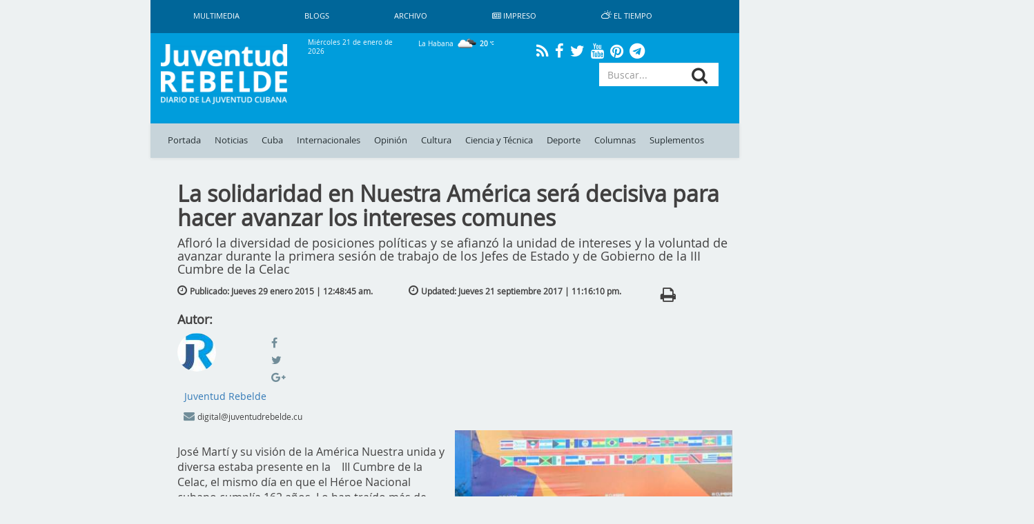

--- FILE ---
content_type: text/html; charset=UTF-8
request_url: https://www.juventudrebelde.cu/internacionales/2015-01-29/la-solidaridad-en-nuestra-america-sera-decisiva-para-hacer-avanzar-los-intereses-comunes
body_size: 14207
content:
<!doctype html> <html amp lang="es"> <head>     <meta charset="utf-8">
    <meta name="viewport" content="width=device-width,minimum-scale=1,initial-scale=1">
    <meta property="fb:pages" content="41524311338"/>
    <meta http-equiv="X-UA-Compatible" content="IE=edge">
    <link rel="shortcut icon" href="https://www.juventudrebelde.cu/favicon/favicon.ico" type="image/x-icon">
    <link rel="icon" href="https://www.juventudrebelde.cu/favicon/favicon.ico" type="image/x-icon">
    <link rel="apple-touch-icon" sizes="57x57" href="https://www.juventudrebelde.cu/favicon/apple-icon-57x57.png">
    <link rel="apple-touch-icon" sizes="60x60" href="https://www.juventudrebelde.cu/favicon/apple-icon-60x60.png">
    <link rel="apple-touch-icon" sizes="72x72" href="https://www.juventudrebelde.cu/favicon/apple-icon-72x72.png">
    <link rel="apple-touch-icon" sizes="76x76" href="https://www.juventudrebelde.cu/favicon/apple-icon-76x76.png">
    <link rel="apple-touch-icon" sizes="114x114" href="https://www.juventudrebelde.cu/favicon/apple-icon-114x114.png">
    <link rel="apple-touch-icon" sizes="120x120" href="https://www.juventudrebelde.cu/favicon/apple-icon-120x120.png">
    <link rel="apple-touch-icon" sizes="144x144" href="https://www.juventudrebelde.cu/favicon/apple-icon-144x144.png">
    <link rel="apple-touch-icon" sizes="152x152" href="https://www.juventudrebelde.cu/favicon/apple-icon-152x152.png">
    <link rel="apple-touch-icon" sizes="180x180" href="https://www.juventudrebelde.cu/favicon/apple-icon-180x180.png">
    <link rel="icon" type="image/png" sizes="192x192" href="https://www.juventudrebelde.cu/favicon/android-icon-192x192.png">
    <link rel="icon" type="image/png" sizes="32x32" href="https://www.juventudrebelde.cu/favicon/favicon-32x32.png">
    <link rel="icon" type="image/png" sizes="96x96" href="https://www.juventudrebelde.cu/favicon/favicon-96x96.png">
    <link rel="icon" type="image/png" sizes="16x16" href="https://www.juventudrebelde.cu/favicon/favicon-16x16.png">
    <link rel="manifest" href="https://www.juventudrebelde.cu/favicon/manifest.json">
    <meta name="msapplication-TileColor" content="#ffffff">
    <meta name="msapplication-TileImage" content="favicon/ms-icon-144x144.png">
    <meta name="theme-color" content="#ffffff">
    
    
    <title>La solidaridad en Nuestra América será decisiva para hacer avanzar los intereses comunes - Juventud Rebelde - Diario de la juventud cubana</title>
<meta name="description" content="Afloró la diversidad de posiciones políticas y se afianzó la unidad de  intereses y la voluntad de avanzar durante la primera sesión de trabajo  de los Jefes de Estado y de Gobierno de la III Cumbre de la Celac">
<meta name="keywords" content="Raúl Castro, Cuba, José Martí, América Nuestra, Cumbre De La Celac">
<link rel="canonical" href="https://www.juventudrebelde.cu/internacionales/2015-01-29/la-solidaridad-en-nuestra-america-sera-decisiva-para-hacer-avanzar-los-intereses-comunes"/>
    <meta name="news_keywords" content="Noticias de Cuba, portada, actualidad, acontecer, artículos, información, última hora, Revolución Cubana, juventud">
    <meta property="og:description" content="Afloró la diversidad de posiciones políticas y se afianzó la unidad de  intereses y la voluntad de avanzar durante la primera sesión de trabajo  de los Jefes de Estado y de Gobierno de la III Cumbre de la Celac" />
<meta property="og:title" content="La solidaridad en Nuestra América será decisiva para hacer avanzar los intereses comunes" />
<meta property="og:url" content="https://www.juventudrebelde.cu/internacionales/2015-01-29/la-solidaridad-en-nuestra-america-sera-decisiva-para-hacer-avanzar-los-intereses-comunes" />
<meta property="og:type" content="website" />
<meta property="og:locale" content="es" />
<meta property="og:image" content="https://www.juventudrebelde.cu/thumbs/600x600/aspectRatio/images/medias/2015/01/44078-fotografia-g.jpg" />


    <meta property="og:image" content="https://www.juventudrebelde.cu/thumbs/600x315/crc/assets/frontend/img/jr_imprimir.png">

    <!-- seowebmas.redcuba.cu -->
    <meta property="rc:admins" content="768da68bc20da6489f7d6739e9543f2f999b3588d62f2ed10d3d4518b320e4ae" />

    <meta name="twitter:card" content="summary_large_image" />
<meta name="twitter:site" content="@JuventudRebelde" />
<meta name="twitter:title" content="La solidaridad en Nuestra América será decisiva para hacer avanzar los intereses comunes" />
<meta name="twitter:description" content="Afloró la diversidad de posiciones políticas y se afianzó la unidad de  intereses y la voluntad de avanzar durante la primera sesión de trabajo  de los Jefes de Estado y de Gobierno de la III Cumbre de la Celac" />
<meta name="twitter:image" content="https://www.juventudrebelde.cu/thumbs/600x600/aspectRatio/images/medias/2015/01/44078-fotografia-g.jpg" />
<meta name="twitter:url" content="https://www.juventudrebelde.cu" />

   

	<!-- Matomo -->
	<script type="text/javascript">
		var _paq = window._paq = window._paq || [];
		/* tracker methods like "setCustomDimension" should be called before
		"trackPageView" */
		_paq.push(['trackPageView']);
		_paq.push(['enableLinkTracking']);
		(function() {
			var u="//analitica.cip.cu/";
			_paq.push(['setTrackerUrl', u+'matomo.php']);
			_paq.push(['setSiteId', '9']);
			var d=document, g=d.createElement('script'), s=d.getElementsByTagName('script')[0];
			g.type='text/javascript'; g.async=true; g.src=u+'matomo.js';
			s.parentNode.insertBefore(g,s);
		})();
	</script>
	<!-- End Matomo Code -->

	<!-- Matomo Image Tracker-->
	<noscript>
		<img src="https://analitica.cip.cu/matomo.php?idsite=9&amp;rec=1" style="border:0" alt="" />
	</noscript>
    <!-- End Matomo -->

    <!-- Global site tag (gtag.js) - Google Analytics -->
    <script async src="https://www.googletagmanager.com/gtag/js?id=UA-291893-2"></script>
    <script>
        window.dataLayer = window.dataLayer || [];
        function gtag(){dataLayer.push(arguments);}
        gtag('js', new Date());

        gtag('config', 'UA-291893-2');
    </script>

    <!--Global Css-->
    <link media="all" type="text/css" rel="stylesheet" href="https://www.juventudrebelde.cu/assets/bootstrap/css/bootstrap.min.css">

    <link media="all" type="text/css" rel="stylesheet" href="https://www.juventudrebelde.cu/assets/bootstrap/css/bootstrap-theme.min.css">

    <link media="all" type="text/css" rel="stylesheet" href="https://www.juventudrebelde.cu/assets/font-awesome/css/font-awesome.min.css">

    <link media="all" type="text/css" rel="stylesheet" href="https://www.juventudrebelde.cu/assets/weather-icons/css/weather-icons.min.css">

    <link media="all" type="text/css" rel="stylesheet" href="https://www.juventudrebelde.cu/assets/weather-icons/css/weather-icons-wind.min.css">

    <link media="all" type="text/css" rel="stylesheet" href="https://www.juventudrebelde.cu/assets/columnas-jr/styles.min.css">

    <link media="all" type="text/css" rel="stylesheet" href="https://www.juventudrebelde.cu/assets/frontend/css/app.min.css">

    <link media="all" type="text/css" rel="stylesheet" href="https://www.juventudrebelde.cu/assets/frontend/css/flexslider.min.css">

    <link media="all" type="text/css" rel="stylesheet" href="https://www.juventudrebelde.cu/assets/frontend/css/pure-css-checkbox.min.css">

    <link media="all" type="text/css" rel="stylesheet" href="https://www.juventudrebelde.cu/assets/frontend/css/common-menu.min.css">

    <link media="all" type="text/css" rel="stylesheet" href="https://www.juventudrebelde.cu/assets/frontend/css/nav-clean.min.css">

    <link media="all" type="text/css" rel="stylesheet" href="https://www.juventudrebelde.cu/assets/frontend/css/news-common.min.css">

    <link media="all" type="text/css" rel="stylesheet" href="https://www.juventudrebelde.cu/assets/frontend/css/animate.min.css">

    <link media="all" type="text/css" rel="stylesheet" href="https://www.juventudrebelde.cu/assets/frontend/css/responsive.min.css">


        <style>
        @media (max-width: 426px) {
            #middle_scroll {
                width: 100% !important;
                margin-left: 0px !important;
                height: 60px;
            }

            .foot {
                margin-left: 0px !important;
            }

            #id_ventana {
                margin-left: 0px !important;
            }

            #Window {
                display: inline !important;
            }

            #Ventana {
                display: none !important;
            }

            .top_img_header {
                margin-top: 6px;
            }

            .box_mobil_search {
                margin-top: 18px !important;
            }

            .search-box-lupa {
                top: 0.7em !important;
            }

            .move_movil_block {
                margin-left: 0%;
            }
            .interest_links_big_box, .sub-footer {
                margin-left: -8%;
            }
        }

        @media (max-width: 768px) and (min-width: 427px) {
            #Window {
                display: inline !important;
            }

            #Ventana {
                display: none !important;
            }

            #middle_scroll {
                height: 55px;
                 width: 100%!important;
                 margin-left: 0%!important;
            }

            .top_img_header {
                width: 50% !important;
                margin-top: 0px !important;
            }

            .cartelera_movil {
                padding-left: 0em;
            }

            .box_mobil_search {
                margin-top: 17px !important;
            }

            .search-box-lupa {
                top: 0.6em !important;
            }

            /*.top_img_header {*/
                /*width: 55% !important;*/
                /*margin-top: 5px !important;*/
            /*}*/

            .sup_movil {
                padding-left: 0px !important;
            }
        }

        @media  screen and (max-width: 1024px) and (min-width: 769px) {
            .search-box-lupa {
                top: 0em !important;
            }

            .container-overwrite {
                margin-top: 18.9% !important;
            }

            #items_submenu li a {
                font-size: 0.72rem;                
            }

            .ultima-hora {
                font-size: 0.8em !important;
            }

            #items_submenu li a {
                padding: 10px 5px !important;
            }

            .box_mobil_search .search-box-lupa {
                top: 0.3em !important;
            }

            /* .move_movil_block {
                margin-left: 25%;
            } */
            .navigation-clean{
                margin-left: 17%!important;
            }
            .container-overwrite{
                margin-left: 17%!important;
            }
            /* .foot{
                margin-left: 21.5%!important;
            } */
            .title-ultima-hora{
                font-size: 1.3em;
            }
        }
    </style>
</head>
<body>

<h1 hidden>Juventud Rebelde - Diario de la Juventud Cubana</h1>

<div id="Ventana" class="container-fluid" style="display: inline;">
    <div class="row">
        <div class="col-lg-2 col-md-2 hidden-sm hidden-xs"></div>
        <div class="col-lg-8 col-md-8 col-sm-12 col-xs-12" style="padding-left: 0px;padding-right: 0px;">
            <div class="container">
                <nav class="navbar-fixed-top navbar-default navigation-clean hidden-xs hidden-sm">
                    <div class="container-fluid hidden-xs hidden-sm">
                        <div class="navbar-header">
                            <!-- <a class="navbar-brand" href="#">Website Name</a> -->
                        </div>
                        <div>
                            <ul class="nav navbar-nav navbar-left superior-menu hidden-xs hidden-sm">
                                <li>
                                    <a href="https://www.juventudrebelde.cu/galeria/galeria-general">
                                        Multimedia                                    </a>
                                </li>
                                <li>
                                    <a href="https://www.juventudrebelde.cu/blog">
                                        Blogs                                    </a>
                                </li>
                                
                                <li>
                                    <a href="https://www.juventudrebelde.cu/busqueda">
                                        Archivo                                    </a>
                                </li>
                                                                    <li>
                                        <a href="https://www.juventudrebelde.cu/edicion-impresa/2026-01-21" aria-expanded="false">
                                            <i class="fa fa-newspaper-o icon" aria-hidden="true"></i>
                                            Impreso                                        </a>
                                    </li>
                                                                <li>
                                    <a href="https://www.juventudrebelde.cu/el-tiempo" target="_blank" aria-expanded="false">
                                        <i class="wi wi-day-cloudy icon"></i>
                                        El Tiempo                                    </a>
                                </li>
                            </ul>

                        </div>
                    </div>
                </nav><!-- /.navbar -->
            </div>
        </div>
        <div class="col-lg-2 col-md-2 hidden-sm hidden-xs"></div>
    </div>
    <div class="row hidden-xs hidden-sm">
        <div class="col-lg-2 col-md-2"></div>
        <div class="col-lg-8 col-md-8">
            <div id="id_ventana" class="row middle-header navbar-fixed-top hidden-xs hidden-sm"
                 style="">
                <div class="col-lg-3 col-md-3">
                    <a href="https://www.juventudrebelde.cu">
                        <!-- <div id="juvreb" class="background-logo-menu img-responsive"></div>
                            <div id="jr" class="background-logo-menu-jr img-responsive hidden"></div>-->
                        <img src="https://www.juventudrebelde.cu/thumbs/200x/crc/assets/frontend/img/juventud_rebelde.png" class="img-responsive img-juvreb" alt="">
                        <img src="https://www.juventudrebelde.cu/thumbs/128x128/crc/assets/frontend/img/jr.png" class="img-responsive hidden" id="jr" alt="">
                    </a>
                </div>
                <div class="col-lg-9 col-md-9">
                    <div class="row back_color">
                        <div class="col-lg-3 col-md-3">
                            <p class="middle-header-text middle-header-weather">Miércoles 21 de enero de 2026</p>
                        </div>
                        <div class="col-lg-3 col-md-3">
                                                            <p class="middle-header-text middle-header-weather-two">
                                    La Habana                                    <span class="weather">
                                        <img class="text-style-bold"
                                             src="https://www.juventudrebelde.cu/weather/img/w/04n.png">
                                        20
                                        <i class="wi wi-celsius"></i>
                                    </span>
                                </p>
                                                    </div>
                        
                        <div class="col-lg-4 col-md-4" style="text-align: center;">
                            <div class="social-link">
                                <a class="social" href="https://www.juventudrebelde.cu/rss">
                                    <i class="fa fa-rss" aria-hidden="true"></i>
                                </a>
                            </div>
                            <div class="social-link">
                                <a class="social" href="https://es-la.facebook.com/periodicojuventudrebelde">
                                    <i class="fa fa-facebook" aria-hidden="true"></i>
                                </a>
                            </div>
                            <div class="social-link">
                                <a class="social" href="https://twitter.com/JuventudRebelde">
                                    <i class="fa fa-twitter" aria-hidden="true"></i>
                                </a>
                            </div>
                            <div class="social-link">
                                <a class="social" href="https://www.youtube.com/user/JRebeldeCuba">
                                    <i class="fa fa-youtube" aria-hidden="true"></i>
                                </a>
                            </div>
                            <div class="social-link">
                                <a class="social" href="https://www.pinterest.com/juventudrebelde/">
                                    <i class="fa fa-pinterest" aria-hidden="true"></i>
                                </a>
                            </div>
                            <div class="social-link">
                                <a class="social" href="https://t.me/jrebelde">
                                    <i class="fa fa-telegram" aria-hidden="true"></i>
                                </a>
                            </div>
                        </div>
                    </div>
                    <div class="row back_color">
                        <div class="col-md-12 col-lg-12">
                            <div class="col-md-8 col-lg-8 pull-left"
                                 style="padding-left: 0px;max-height: 95px;height: 90px;">
                                <!-- <i class="glyphicon glyphicon-star"></i> -->
                                                                                                    
                                                                    <div class="margin-last-minute"></div>
                                                            </div>
                            <div class="col-md-4 col-lg-4 pull-right">
                                <!-- <i class="glyphicon glyphicon-star"></i> -->
                                <div id="container">
                                    <form method="GET" action="https://www.juventudrebelde.cu/busqueda" accept-charset="UTF-8" role="form" class="" id="searchform">
                                    <div class="icon-addon addon-md search-box">
                                        <input type="text" placeholder="Buscar..." class="form-control btn-menu-mobile"
                                               name="keywords">
                                        <label for="keywords" class="search-box-lupa">
                                            <button type="submit" class="fa fa-search search-btn" rel="tooltip"
                                                    name="search"
                                                    title="search"></button>
                                        </label>
                                    </div>
                                    </form>
                                </div>
                            </div>
                        </div>
                    </div>
                </div>
            </div>
        </div>
        <div class="col-lg-2 col-md-2"></div>
    </div>
    <div class="row hidden-xs hidden-sm">
        <div class="col-lg-2 col-md-2"></div>
        <div class="col-lg-8 col-md-8">
            <nav class="navbar-fixed-top navbar-default container-overwrite" style=""> <div class="container-fluid" style="background-color: #c7d4da;"> <div class="navbar-header"> </div> <div> <ul id="items_submenu" class="nav navbar-nav navbar-left"> <li class="" id="home"> <a href="https://www.juventudrebelde.cu">Portada</a> </li> <li class=""> <a href="https://www.juventudrebelde.cu/noticias">Noticias</a> </li> <li class=" dropdown mega-dropdown"> <a href="https://www.juventudrebelde.cu/cuba" data-toggle="dropdown" class="dropdown-toggle disabled">Cuba</a> <div class="dropdown-menu mega-dropdown-menu col-lg-8 col-md-8 col-sm-8 col-xs-8 col-p0"> <div class="col-lg-2 col-md-2 col-sm-2 col-xs-2 col-p0"> <div class="faster-links"> <label class="faster-links-title">Enlaces rápidos</label>   <a href="https://www.juventudrebelde.cu/busqueda?keywords=Crisis diplomática Cuba-EE.UU    ">        Crisis diplomática Cuba-EE.UU     </a>  <a href="https://www.juventudrebelde.cu/busqueda?keywords=Che Guevara   ">      Che Guevara    </a>   </div> </div> <div class="col-lg-7 col-md-7 col-sm-7 col-xs-7 col-p0">  <div class="col-lg-6 col-md-6 col-sm-6 col-xs-6 news">  <img src="https://www.juventudrebelde.cu/thumbs/150x/crc/images/news/2026/01/q5iShp_21-01-2026_01.01.32.000000.jpg" class="img-responsive" alt="">  <label class="title-news"> <a href="https://www.juventudrebelde.cu/cuba/2026-01-21/aprueba-xi-jinping-nueva-ronda-de-ayuda-de-la-republica-popular-china-a-cuba" class="title-news-a">Aprueba Xi Jinping nueva ronda de ayuda de la República Popular China a Cuba</a> </label> </div>   <div class="col-lg-6 col-md-6 col-sm-6 col-xs-6 news">  <img src="https://www.juventudrebelde.cu/thumbs/150x/crc/images/news/2026/01/jA9yEr_21-01-2026_01.01.46.000000.jpg" class="img-responsive" alt="">  <label class="title-news"> <a href="https://www.juventudrebelde.cu/cuba/2026-01-21/recibio-diaz-canel-a-ministro-del-interior-de-la-federacion-de-rusia" class="title-news-a">Recibió Díaz-Canel a Ministro del Interior de la Federación de Rusia </a> </label> </div>  </div> <div class="col-lg-3 col-md-3 col-sm-3 col-xs-3 col-p0">  <label class="title-news"> <a href="https://www.juventudrebelde.cu/cuba/2026-01-21/recibio-raul-al-ministro-del-interior-de-la-federacion-de-rusia" class="title-news-a">Recibió Raúl al Ministro del Interior de la Federación de Rusia</a> </label> <div class="separator-news"></div>   <label class="title-news"> <a href="https://www.juventudrebelde.cu/cuba/2026-01-21/de-los-datos-a-la-accion" class="title-news-a">De los datos a la acción</a> </label> <div class="separator-news"></div>   <label class="title-news"> <a href="https://www.juventudrebelde.cu/cuba/2026-01-20/exigencia-precision-e-integralidad-para-solucionar-los-problemas-del-pueblo" class="title-news-a">Exigencia, precisión e integralidad para solucionar los problemas del pueblo</a> </label>  </div> </div> </li> <li class=" dropdown mega-dropdown"> <a href="https://www.juventudrebelde.cu/internacionales" data-toggle="dropdown" class="dropdown-toggle disabled">Internacionales</a> <div class="dropdown-menu mega-dropdown-menu col-lg-8 col-md-8 col-sm-8 col-xs-8 col-p0"> <div class="col-lg-2 col-md-2 col-sm-2 col-xs-2 col-p0"> <div class="faster-links"> <label class="faster-links-title">Enlaces rápidos</label>   <a href="https://www.juventudrebelde.cu/busqueda?keywords=Donald Trump      ">            Donald Trump       </a>  <a href="https://www.juventudrebelde.cu/busqueda?keywords=Argentina   ">      Argentina    </a>  <a href="https://www.juventudrebelde.cu/busqueda?keywords=Lula  ">    Lula   </a>   </div> </div> <div class="col-lg-7 col-md-7 col-sm-7 col-xs-7 col-p0">  <div class="col-lg-6 col-md-6 col-sm-6 col-xs-6 news">  <img src="https://www.juventudrebelde.cu/thumbs/150x/crc/images/news/2026/01/ML63za_21-01-2026_00.01.52.000000.jpg" class="img-responsive" alt="">  <label class="title-news"> <a href="https://www.juventudrebelde.cu/internacionales/2026-01-21/senador-democrata-pide-la-destitucion-de-trump-bajo-la-enmienda-25" class="title-news-a">Senador demócrata pide la destitución de Trump bajo la Enmienda 25</a> </label> </div>   <div class="col-lg-6 col-md-6 col-sm-6 col-xs-6 news">  <img src="https://www.juventudrebelde.cu/thumbs/150x/crc/images/news/2026/01/hqjnYS_20-01-2026_14.01.55.000000.jpg" class="img-responsive" alt="">  <label class="title-news"> <a href="https://www.juventudrebelde.cu/internacionales/2026-01-20/antes-de-viaje-a-davos-trump-desata-tormenta-por-groenlandia" class="title-news-a">Antes de viaje a Davos, Trump desata tormenta por Groenlandia</a> </label> </div>  </div> <div class="col-lg-3 col-md-3 col-sm-3 col-xs-3 col-p0">  <label class="title-news"> <a href="https://www.juventudrebelde.cu/internacionales/2026-01-20/venezuela-es-y-seguira-siendo-republica-bolivariana-afirma-gobierno" class="title-news-a"> Venezuela es y seguirá siendo República Bolivariana, afirma Gobierno</a> </label> <div class="separator-news"></div>   <label class="title-news"> <a href="https://www.juventudrebelde.cu/internacionales/2026-01-20/onu-denuncia-ataque-contra-agencia-para-refugiados-palestinos" class="title-news-a"> ONU denuncia ataque contra Agencia para Refugiados palestinos</a> </label> <div class="separator-news"></div>   <label class="title-news"> <a href="https://www.juventudrebelde.cu/internacionales/2026-01-20/trump-pone-a-la-venta-su-gobierno-en-gaza" class="title-news-a">Trump pone a la venta su Gobierno en Gaza</a> </label>  </div> </div> </li>  <li class=""> <a href="https://www.juventudrebelde.cu/opinion">Opinión</a> </li>  <li class=" dropdown mega-dropdown"> <a href="https://www.juventudrebelde.cu/cultura" data-toggle="dropdown" class="dropdown-toggle disabled">Cultura</a> <div class="dropdown-menu mega-dropdown-menu col-lg-8 col-md-8 col-sm-8 col-xs-8 col-p0"> <div class="col-lg-2 col-md-2 col-sm-2 col-xs-2 col-p0"> <div class="faster-links"> <label class="faster-links-title">Enlaces rápidos</label>   <a href="https://www.juventudrebelde.cu/busqueda?keywords=Cine  ">    Cine   </a>  <a href="https://www.juventudrebelde.cu/busqueda?keywords=Danza  ">    Danza   </a>  <a href="https://www.juventudrebelde.cu/busqueda?keywords=Televisión  ">    Televisión   </a>  <a href="https://www.juventudrebelde.cu/busqueda?keywords=Giras  ">    Giras   </a>   </div> </div> <div class="col-lg-7 col-md-7 col-sm-7 col-xs-7 col-p0">  <div class="col-lg-6 col-md-6 col-sm-6 col-xs-6 news">  <img src="https://www.juventudrebelde.cu/thumbs/150x/crc/images/news/2026/01/BAyQGH_21-01-2026_00.01.16.000000.jpg" class="img-responsive" alt="">  <label class="title-news"> <a href="https://www.juventudrebelde.cu/cultura/2026-01-21/festival-internacional-jazz-plaza-sentimiento-corazon-y-verdad" class="title-news-a">Festival Internacional Jazz Plaza: sentimiento, corazón y verdad</a> </label> </div>   <div class="col-lg-6 col-md-6 col-sm-6 col-xs-6 news">  <img src="https://www.juventudrebelde.cu/thumbs/150x/crc/images/news/2026/01/pMjamc_21-01-2026_00.01.26.000000.jpg" class="img-responsive" alt="">  <label class="title-news"> <a href="https://www.juventudrebelde.cu/cultura/2026-01-21/asumir-un-protagonico-desde-la-verdad" class="title-news-a">Asumir un protagónico desde la verdad</a> </label> </div>  </div> <div class="col-lg-3 col-md-3 col-sm-3 col-xs-3 col-p0">  <label class="title-news"> <a href="https://www.juventudrebelde.cu/cultura/2026-01-21/cien-horas-con-fidel" class="title-news-a"> Cien horas con Fidel</a> </label> <div class="separator-news"></div>   <label class="title-news"> <a href="https://www.juventudrebelde.cu/cultura/2026-01-20/tertulia-poetica-con-relevantes-figuras-de-las-letras-en-cuba" class="title-news-a">Tertulia poética con relevantes figuras de las letras en Cuba</a> </label> <div class="separator-news"></div>   <label class="title-news"> <a href="https://www.juventudrebelde.cu/cultura/2026-01-19/el-jazz-que-nos-llegara-de-otros-lares" class="title-news-a">El jazz que nos llegará de otros lares</a> </label>  </div> </div> </li> <li class=" dropdown mega-dropdown"> <a href="https://www.juventudrebelde.cu/ciencia-tecnica" data-toggle="dropdown" class="dropdown-toggle disabled">Ciencia y Técnica</a> <div class="dropdown-menu mega-dropdown-menu col-lg-8 col-md-8 col-sm-8 col-xs-8 col-p0"> <div class="col-lg-2 col-md-2 col-sm-2 col-xs-2 col-p0"> <div class="faster-links"> <label class="faster-links-title">Enlaces rápidos</label>   <a href="https://www.juventudrebelde.cu/busqueda?keywords=Redes Sociales  ">    Redes Sociales   </a>  <a href="https://www.juventudrebelde.cu/busqueda?keywords=Medicina  ">    Medicina   </a>  <a href="https://www.juventudrebelde.cu/busqueda?keywords=Genética  ">    Genética   </a>  <a href="https://www.juventudrebelde.cu/busqueda?keywords=Cirugía  ">    Cirugía   </a>   </div> </div> <div class="col-lg-7 col-md-7 col-sm-7 col-xs-7 col-p0">  <div class="col-lg-6 col-md-6 col-sm-6 col-xs-6 news">  <img src="https://www.juventudrebelde.cu/thumbs/150x/crc/images/news/2026/01/RLXoRb_18-01-2026_22.01.26.000000.jpg" class="img-responsive" alt="">  <label class="title-news"> <a href="https://www.juventudrebelde.cu/ciencia-tecnica/2026-01-18/una-feria-de-ciencias-en-la-universidad-la-habana" class="title-news-a">Una feria de ciencias en la Universidad La Habana</a> </label> </div>   <div class="col-lg-6 col-md-6 col-sm-6 col-xs-6 news">  <img src="https://www.juventudrebelde.cu/thumbs/150x/crc/images/news/2026/01/cv5ifq_18-01-2026_07.01.12.000000.jpg" class="img-responsive" alt="">  <label class="title-news"> <a href="https://www.juventudrebelde.cu/ciencia-tecnica/2026-01-18/como-sera-el-primer-tren-de-metro-sin-conductor-desarrollado-en-rusia" class="title-news-a">¿Cómo será el primer tren de metro sin conductor desarrollado en Rusia? (+Video)</a> </label> </div>  </div> <div class="col-lg-3 col-md-3 col-sm-3 col-xs-3 col-p0">  <label class="title-news"> <a href="https://www.juventudrebelde.cu/ciencia-tecnica/2026-01-13/ciencia-con-luz-larga" class="title-news-a">Ciencia con luz larga</a> </label> <div class="separator-news"></div>   <label class="title-news"> <a href="https://www.juventudrebelde.cu/ciencia-tecnica/2026-01-12/pueden-los-pensamientos-materializarse-demuestran-que-la-imaginacion-es-un-firme-aliado-del-cerebro" class="title-news-a">¿Pueden los pensamientos materializarse?</a> </label> <div class="separator-news"></div>   <label class="title-news"> <a href="https://www.juventudrebelde.cu/ciencia-tecnica/2026-01-10/diez-minutos-de-ejercicio-intenso-pueden-ayudar-a-combatir-el-cancer" class="title-news-a">Diez minutos de ejercicio intenso pueden ayudar a combatir el cáncer </a> </label>  </div> </div> </li> <li class=" dropdown mega-dropdown"> <a href="https://www.juventudrebelde.cu/deportes" data-toggle="dropdown" class="dropdown-toggle disabled">Deporte</a> <div class="dropdown-menu mega-dropdown-menu col-lg-8 col-md-8 col-sm-8 col-xs-8 col-p0"> <div class="col-lg-2 col-md-2 col-sm-2 col-xs-2 col-p0"> <div class="faster-links"> <label class="faster-links-title">Enlaces rápidos</label>   <a href="https://www.juventudrebelde.cu/busqueda?keywords=Béisbol  ">    Béisbol   </a>  <a href="https://www.juventudrebelde.cu/busqueda?keywords=Boxeo  ">    Boxeo   </a>  <a href="https://www.juventudrebelde.cu/busqueda?keywords=Futbol  ">    Futbol   </a>  <a href="https://www.juventudrebelde.cu/busqueda?keywords=Ajedrez  ">    Ajedrez   </a>  <a href="https://www.juventudrebelde.cu/busqueda?keywords=Atletismo  ">    Atletismo   </a>   </div> </div> <div class="col-lg-7 col-md-7 col-sm-7 col-xs-7 col-p0">  <div class="col-lg-6 col-md-6 col-sm-6 col-xs-6 news">  <img src="https://www.juventudrebelde.cu/thumbs/150x/crc/images/news/2026/01/iq1xEV_20-01-2026_23.01.34.000000.jpg" class="img-responsive" alt="">  <label class="title-news"> <a href="https://www.juventudrebelde.cu/deportes/2026-01-20/leones-y-cachorros-dan-la-primera-mordida" class="title-news-a">Leones y Cachorros dan la primera mordida</a> </label> </div>   <div class="col-lg-6 col-md-6 col-sm-6 col-xs-6 news">  <img src="https://www.juventudrebelde.cu/thumbs/150x/crc/images/news/2026/01/IO3IMp_20-01-2026_23.01.58.000000.jpg" class="img-responsive" alt="">  <label class="title-news"> <a href="https://www.juventudrebelde.cu/deportes/2026-01-20/cuba-movera-las-piezas-en-santo-domingo" class="title-news-a">Cuba moverá las piezas en Santo Domingo </a> </label> </div>  </div> <div class="col-lg-3 col-md-3 col-sm-3 col-xs-3 col-p0">  <label class="title-news"> <a href="https://www.juventudrebelde.cu/deportes/2026-01-20/convocan-en-cuba-a-la-carrera-por-el-65-aniversario-del-inder" class="title-news-a">Convocan en Cuba a la carrera por el 65 aniversario del Inder</a> </label> <div class="separator-news"></div>   <label class="title-news"> <a href="https://www.juventudrebelde.cu/deportes/2026-01-20/se-busca-un-campeon" class="title-news-a">Se busca un campeón</a> </label> <div class="separator-news"></div>   <label class="title-news"> <a href="https://www.juventudrebelde.cu/deportes/2026-01-19/la-artillera-esta-de-vuelta" class="title-news-a">La artillera está de vuelta</a> </label>  </div> </div> </li>  <li class=""> <a href="https://www.juventudrebelde.cu/columnas">Columnas</a> </li> <li class=""> <a href="https://www.juventudrebelde.cu/suplementos">Suplementos</a> </li>  </ul> </div> </div> </nav>        </div>
        <div class="col-lg-2 col-md-2"></div>
    </div>
</div>

<div id="Window" class="container-fluid" style="display: none;">
    <div class="row">
        <div class="col-lg-2 col-md-2 hidden-sm hidden-xs"></div>
        <div class="col-lg-8 col-md-8 col-sm-12 col-xs-12">
            <header>
                <div id="middle_scroll" class="row middle-header navbar-fixed-top" style="">
                    <div class="col-lg-3 col-md-3 col-sm-2 col-xs-2">
                        <a href="#menu" id="toggle"><span></span></a>
                        <div id="menu">
                            <ul class="menu_child"
                                style=" padding: 5px;color: #222d31;text-decoration: none;transition: all .2s;list-style: none;display: block;margin: 0;">
                                <li class="" id="home">
                                    <a href="https://www.juventudrebelde.cu">Portada</a>
                                </li>
                                <li class="" id="noticias">
                                    <a href="https://www.juventudrebelde.cu/noticias">Noticias</a>
                                </li>
                                <li class=" dropdown mega-dropdown">
                                    <a href="https://www.juventudrebelde.cu/cuba">Cuba</a>
                                </li>
                                <div class="clearfix"></div>
                                <li class=" dropdown mega-dropdown">
                                    <a href="https://www.juventudrebelde.cu/internacionales">Internacionales</a>
                                </li>
                                                                    <li class="">
                                        <a href="https://www.juventudrebelde.cu/opinion">Opinión</a>
                                    </li>
                                

                                <li class=" dropdown mega-dropdown">
                                    <a href="https://www.juventudrebelde.cu/cultura">Cultura</a>
                                </li>
                                <li class=" dropdown mega-dropdown">
                                    <a href="https://www.juventudrebelde.cu/ciencia-tecnica">Ciencia y Técnica</a>
                                </li>

                                <li class=" dropdown mega-dropdown">
                                    <a href="https://www.juventudrebelde.cu/deportes">Deporte</a>
                                </li>

                                                                    <li class="">
                                        <a href="https://www.juventudrebelde.cu/columnas">Columnas</a>
                                    </li>
                                    <li class="">
                                        <a href="https://www.juventudrebelde.cu/suplementos">Suplementos</a>
                                    </li>
                                    
                                                                                                    <li>
                                        <a href="https://www.juventudrebelde.cu/edicion-impresa" aria-expanded="false">
                                            <i class="fa fa-newspaper-o icon" aria-hidden="true"></i>
                                            Impreso                                        </a>
                                    </li>
                                                            </ul>
                            <div class="row">
                                <div class="social-link">
                                    <a class="social" href="https://www.juventudrebelde.cu/rss">
                                        <i class="fa fa-rss" aria-hidden="true" style="color: #222d31;"></i>
                                    </a>
                                </div>
                                <div class="social-link">
                                    <a class="social" href="https://es-la.facebook.com/periodicojuventudrebelde">
                                        <i class="fa fa-facebook" aria-hidden="true" style="color: #222d31;"></i>
                                    </a>
                                </div>
                                <div class="social-link">
                                    <a class="social" href="https://twitter.com/JuventudRebelde">
                                        <i class="fa fa-twitter" aria-hidden="true" style="color: #222d31;"></i>
                                    </a>
                                </div>
                                <div class="social-link">
                                    <a class="social" href="https://plus.google.com/+JuventudRebeldeCuba">
                                        <i class="fa fa-google-plus" aria-hidden="true" style="color: #222d31;"></i>
                                    </a>
                                </div>
                                <div class="social-link">
                                    <a class="social" href="https://www.youtube.com/user/JRebeldeCuba">
                                        <i class="fa fa-youtube" aria-hidden="true" style="color: #222d31;"></i>
                                    </a>
                                </div>
                                <div class="social-link">
                                    <a class="social" href="https://www.pinterest.com/juventudrebelde/">
                                        <i class="fa fa-pinterest" aria-hidden="true" style="color: #222d31;"></i>
                                    </a>
                                </div>
                                                                                                            <div class="social-link">
                                            <a hreflang="en"
                                               href="https://www.juventudrebelde.cu/en"
                                               class="social">
                                                                                                    <img src="https://www.juventudrebelde.cu/thumbs/20x/crc/assets/frontend/img/english.png" class="img-responsive middle-header-img-flag" alt="English">
                                                                                            </a>
                                        </div>
                                                                                                                                                                    </div>
                        </div>
                    </div>
                    <div class="col-lg-9 col-md-9 col-sm-9 col-xs-9">
                        <div class="row back_color">
                            <div class="col-lg-5 col-md-5 hidden-xs hidden-sm">
                                <a href="https://www.juventudrebelde.cu">
                                    <!-- <div id="juvreb" class="background-logo-menu img-responsive"></div>
                                        <div id="jr" class="background-logo-menu-jr img-responsive hidden"></div>-->
                                    <img src="https://www.juventudrebelde.cu/assets/frontend/img/en_linea.svg" class="img-responsive pull-left" style="margin-top: 10px;" alt="">
                                </a>
                            </div>
                            <div class="col-lg-3 col-md-3 col-sm-3 col-xs-3 visible-xs visible-sm">
                                <a href="https://www.juventudrebelde.cu">
                                    <img src="https://www.juventudrebelde.cu/assets/frontend/img/brand.png" class="img-responsive pull-left visible-xs visible-sm top_img_header" alt="">
                                </a>
                            </div>
                            <div class="col-lg-4 col-md-4 hidden-xs hidden-sm"
                                 style="text-align: center;margin-top: 5px;">
                                <div class="social-link">
                                    <a class="social" href="https://www.juventudrebelde.cu/rss">
                                        <i class="fa fa-rss" aria-hidden="true"></i>
                                    </a>
                                </div>
                                <div class="social-link">
                                    <a class="social" href="https://es-la.facebook.com/periodicojuventudrebelde">
                                        <i class="fa fa-facebook" aria-hidden="true"></i>
                                    </a>
                                </div>
                                <div class="social-link">
                                    <a class="social" href="https://twitter.com/JuventudRebelde">
                                        <i class="fa fa-twitter" aria-hidden="true"></i>
                                    </a>
                                </div>
                                <div class="social-link">
                                    <a class="social" href="https://plus.google.com/+JuventudRebeldeCuba">
                                        <i class="fa fa-google-plus" aria-hidden="true"></i>
                                    </a>
                                </div>
                                <div class="social-link">
                                    <a class="social" href="https://www.youtube.com/user/JRebeldeCuba">
                                        <i class="fa fa-youtube" aria-hidden="true"></i>
                                    </a>
                                </div>
                                <div class="social-link">
                                    <a class="social" href="https://www.pinterest.com/juventudrebelde/">
                                        <i class="fa fa-pinterest" aria-hidden="true"></i>
                                    </a>
                                </div>
                            </div>
                            <div class="col-md-3 col-lg-3 col-sm-7 col-xs-7 pull-right">
                                <!-- <i class="glyphicon glyphicon-star"></i> -->
                                <div id="container" class="box_mobil_search" style="margin-top: 10px;">
                                    <form method="GET" action="https://www.juventudrebelde.cu/busqueda" accept-charset="UTF-8" role="form" class="" id="searchform">
                                    <div class="icon-addon addon-md search-box">
                                        <input type="text" placeholder="Buscar..." class="form-control btn-menu-mobile"
                                               name="keywords">
                                        <label for="keywords" class="search-box-lupa" style="top: 0.4em;">
                                            <button type="submit" class="fa fa-search search-btn" rel="tooltip"
                                                    name="search"
                                                    title="search"></button>
                                        </label>
                                    </div>
                                    </form>
                                </div>
                            </div>
                        </div>
                    </div>
                </div>
            </header>
        </div>
        <div class="col-lg-2 col-md-2 hidden-sm hidden-xs"></div>
    </div>
</div>

 <div class="container-fluid"> <div class="row"> <div class="col-lg-12 col-md-12 col-sm-12 col-xs-12"> <div class="row info-news news-content"> <div class="col-lg-2 col-md-2 col-sm-1 hidden-xs"></div> <div class="col-lg-8 col-md-8 col-sm-10 col-xs-12 resize_md" style="margin-left: 10.5%;"> <section id="title-news"> <h2 class="title"><strong>La solidaridad en Nuestra América será decisiva para hacer avanzar los intereses comunes</strong></h2> <h4><p>Afloró la diversidad de posiciones políticas y se afianzó la unidad de  intereses y la voluntad de avanzar durante la primera sesión de trabajo  de los Jefes de Estado y de Gobierno de la III Cumbre de la Celac</p></h4> <div class="col-lg-12 col-md-12 col-sm-12 col-xs-12 col-p0 news-date"> <div class="col-lg-5 col-md-5 col-sm-5 col-xs-12 news-date-tablet" style="padding-left: 0px;padding-right: 0px;"> <i class="fa fa-clock-o hidden-xs" aria-hidden="true"></i> <label class="news-date-act-pub">Publicado: Jueves 29 enero 2015 | 12:48:45 am. </label> </div>  <div class="col-lg-5 col-md-5 col-sm-5 col-xs-12 news-date-tablet" style="padding-left: 0px;padding-right: 0px;"> <i class="fa fa-clock-o hidden-xs" aria-hidden="true"></i> <label class="news-date-act-pub">Updated: Jueves 21 septiembre 2017 | 11:16:10 pm. </label> </div>  <div class="col-lg-1 col-md-1"> <span class="pull-right to-print"> <a class="links" target="_blank" href="https://www.juventudrebelde.cu/internacionales/2015-01-29/la-solidaridad-en-nuestra-america-sera-decisiva-para-hacer-avanzar-los-intereses-comunes/imprimir"> <i class="fa fa-print" aria-hidden="true"></i> </a> </span> </div> </div> </section> <div class="clearfix"></div> <div class="row"> <div class="col-lg-12 col-md-12"> <h4 class="date"><strong>Autor:  </strong> </h4> </div> <div class="clearfix"></div>  <div class="col-lg-6 col-md-8 col-sm-6 col-xs-12" style="padding-bottom: 10px;"> <div class="row"> <div class="col-lg-12 col-md-12 col-p0-left"> <div class="col-lg-2 col-md-2 col-sm-2 col-xs-2"> <div class="img-author">  <a href="https://www.juventudrebelde.cu/autores/juventud-rebelde"> <img src="https://www.juventudrebelde.cu/thumbs/56x56/crc/images/authors/2020/08/w0BmXo_17-08-2020_16.08.44.000000.jpg" class="img-responsive img-circle" alt="images/authors/2020/08/w0BmXo_17-08-2020_16.08.44.000000.jpg"> </a>  </div> </div>  <div class="col-lg-2 col-md-2 col-sm-2 col-xs-2"> <ul class="info-author-socials-header">  <li class="info-author-socials"> <a href="https://www.facebook.com/periodicojuventudrebelde/" target="_blank"> <i class="fa fa-facebook" aria-hidden="true"></i> </a> </li>   <li class="info-author-socials"> <a href="https://twitter.com/JuventudRebelde" target="_blank"> <i class="fa fa-twitter" aria-hidden="true"></i> </a> </li>   <li class="info-author-socials"> <a href="https://www.youtube.com/user/JRebeldeCuba" target="_blank"> <i class="fa fa-google-plus" aria-hidden="true"></i> </a> </li>  </ul> </div>  <div class="col-lg-8 col-md-8 col-sm-8 col-xs-8 info-author-drop"> <a href="https://www.juventudrebelde.cu/autores/juventud-rebelde" class="btn btn-link autor-info" role="button"> Juventud Rebelde </a> <div class="row">  <i class="fa fa-envelope hidden-xs"></i> <span class="email-author">digital@juventudrebelde.cu</span>  </div> </div> </div> </div> </div>  </div> <div class="clearfix"></div> <article>  <div class="container-image side_rigth"> <img src="https://www.juventudrebelde.cu/thumbs/425x/crc/images/medias/2015/01/44078-fotografia-g.jpg" class="img-responsive" alt="Celac"> <a href="https://www.juventudrebelde.cu/media/celac-9" style="cursor: pointer;"> <div class="bottomright"> <p class="text-img-more">Ver Más</p> </div> </a> </div>  <h5 class="img-footer side_rigth"> <span>III Cumbre de la Celac.</span> <strong>Autor:  </strong><span>Juventud Rebelde</span> <strong>Publicado: </strong><span>21/09/2017 | 06:02 pm</span> </h5>   <p class="text-justify text-article"> <p>José Martí y su visión de la América Nuestra unida y diversa estaba presente en la    III Cumbre de la Celac, el mismo día en que el Héroe Nacional cubano cumplía 162 años. Lo han traído más de uno de los Jefes de Estado que intervinieron en el primer día del encuentro de los 33 países latinoamericanos y caribeños, en el que se pronunciaron contra la desigualdad, por erradicar la pobreza y también por el derecho humano de Cuba a vivir sin bloqueo y el derecho político de Puerto Rico a ser un estado libre e independiente para que complete la familia y la casa.</p>
<p>De forma diáfana había sido anunciada en el discurso del Presidente de Cuba, Raúl Castro: «Desarrollar la unidad en la diversidad, la actuación cohesionada y el respeto a las diferencias seguirá siendo nuestro primer propósito y una necesidad ineludible, porque los problemas del mundo se agravan y persisten grandes peligros y recios desafíos que trascienden las posibilidades nacionales e incluso subregionales».</p>
<p>El presidente venezolano Nicolás Maduro también alertó de la conspiración desde la derecha que intentó que esta Cumbre no se diera, tratando de enfrentar a un país con otro.</p>
<p>Lo dijo con su sabiduría habitual el uruguayo José «Pepe» Mujica: el arte de convivir es respetar a aquellos con los que uno tiene discrepancias.</p>
<p>Hay gente a la que le irrita que América Latina y el Caribe hayan encontrado su camino de unión, acentuó Daniel Ortega.</p>
<p>El mensaje de bienvenida firmado por el presidente anfitrión, Luis Guillermo Solís, lo corroboraba: «La importancia de la Celac radica precisamente en su raíz integradora», luego de expresar que la región se había caracterizado «por esa búsqueda utópica y constante de la unidad frente a nuestra propia incapacidad de concretarla» y que «solo el tiempo nos ha permitido comprender que es en el respeto a nuestra propia diversidad y pluralidad; que es precisamente en la profusión de experiencias nacionales y regionales, donde encontramos finalmente la unidad que tanto añorábamos».</p> </p>  <div class="row info-news"> <div class="col-lg-12 col-md-12 col-sm-12 col-xs-12 hr"></div> <div class="col-xs-12 widget_tag_cloud col-p0-left-new"> <h4 class="widget-title">Comparte esta noticia</h4> <section class="container share-btn-style"> <div class="col-sm-12 col-xs-12 col-p0-left-new"> <div class="col-sm-4 col-xs-6 col-p0-left-new"> <a href="https://twitter.com/intent/tweet?url=https%3A%2F%2Fwww.juventudrebelde.cu%2Finternacionales%2F2015-01-29%2Fla-solidaridad-en-nuestra-america-sera-decisiva-para-hacer-avanzar-los-intereses-comunes&text=La%20solidaridad%20en%20Nuestra%20Am%C3%A9rica%20ser%C3%A1%20decisiva%20para%20hacer%20avanzar%20los%20intereses%20comunes" class="share-btn" target="_blank"> <span class="share-btn-action share-btn-tweet"><i class="fa fa-twitter"></i></span> </a> </div> <div class="col-sm-4 col-xs-6"> <a href="https://www.facebook.com/sharer/sharer.php?u=https%3A%2F%2Fwww.juventudrebelde.cu%2Finternacionales%2F2015-01-29%2Fla-solidaridad-en-nuestra-america-sera-decisiva-para-hacer-avanzar-los-intereses-comunes&description=La%20solidaridad%20en%20Nuestra%20Am%C3%A9rica%20ser%C3%A1%20decisiva%20para%20hacer%20avanzar%20los%20intereses%20comunes" class="share-btn" target="_blank"> <span class="share-btn-action share-btn-like"><i class="fa fa-facebook"></i></span> </a> </div> <div class="col-sm-4 col-xs-6 share-btn-style-tablet"> <a href="http://pinterest.com/pin/create/button/?url=https%3A%2F%2Fwww.juventudrebelde.cu%2Finternacionales%2F2015-01-29%2Fla-solidaridad-en-nuestra-america-sera-decisiva-para-hacer-avanzar-los-intereses-comunes&description=La%20solidaridad%20en%20Nuestra%20Am%C3%A9rica%20ser%C3%A1%20decisiva%20para%20hacer%20avanzar%20los%20intereses%20comunes" class="share-btn" target="_blank"> <span class="share-btn-action share-btn-pinterest"><i class="fa fa-pinterest-p"></i></span> </a> </div> </div> </section> </div> </div> </article> </div> <div class="col-lg-2 col-md-2 col-sm-1 col-xs-1 hidden-xs"></div> </div> <div class="col-lg-2 col-md-2 col-sm-1 hidden-xs"></div> <div class="col-lg-8 col-md-8 col-sm-10 col-xs-12"> <div class="row info-news"> <div class="col-lg-12 col-md-12 col-sm-12 col-xs-12 hr"></div> <div class="col-lg-3 col-md-2 col-sm-1 hidden-xs"></div> <div class="col-lg-6 col-md-9 col-sm-9 col-xs-12"> <a href="https://t.me/jrebelde" target="_blank"> <span class="share-btn-action share-btn-tweet"> <i class="fa-telegram fa"> Suscríbete a <b>nuestro canal en Telegram</b></i> </span> </a> </div> </div> <div class="row info-news">  <div class="col-lg-12 col-md-12 col-sm-12 col-xs-12 hr"></div> <section id="in-this-section"> <div class="widget_tag_cloud"> <h4 class="widget-title">Temas</h4> <div class="tagcloud">  <a href="https://www.juventudrebelde.cu/busqueda?keywords=Raúl Castro"> Raúl Castro </a>  <a href="https://www.juventudrebelde.cu/busqueda?keywords=Cuba"> Cuba </a>  <a href="https://www.juventudrebelde.cu/busqueda?keywords=José Martí"> José Martí </a>  <a href="https://www.juventudrebelde.cu/busqueda?keywords=América Nuestra"> América Nuestra </a>  <a href="https://www.juventudrebelde.cu/busqueda?keywords=Cumbre De La Celac"> Cumbre De La Celac </a>  </div> </div> </section>   
    
<!-- Articulos relacionados al Autor -->
    <!-- Articulos Seccion relacionados -->

    <div class="col-lg-6 col-md-5 col-sm-5 col-xs-12">
        <h4 class="send-comment" data-toggle="modal" data-target="#emailModal" style="cursor: pointer;"><i
                    class="fa fa-send-o"></i>Enviar por E-mail</h4>
    </div>

    <div class="col-lg-6 col-md-7 col-sm-7 col-xs-12">
        <div class="row">
            
            <div class="col-lg-3 col-md-3 col-sm-3 col-xs-3">
                <p class="text-left social-info"><i
                            class="fa fa-comment"></i> 0</p>
            </div>
        </div>
    </div>

    <div class="clearfix"></div>

            <div class="col-lg-9 col-md-9 col-sm-12 col-xs-12">
            <form method="POST" action="https://www.juventudrebelde.cu/comment/create" accept-charset="UTF-8" role="form" id="FormComment" class="bootstrap-form-with-validation"><input name="_token" type="hidden" value="lPcNpR3w0fD74ksrtdTQhwUaChEitBIzWpWyNdVh">
            <div class="form-group">
                <div class="row">
                    <div class="col-lg-12 col-md-12">
                        <input name="news-id" type="hidden" value="81326">
                        <div class="form-group">
                            <label class="control-label send-comment"
                                   for="textarea-input">Deje su comentario</label>
                            <textarea class="form-control input-lg resize" required name="textarea-comment"
                                      id="textarea-comment" rows="5"></textarea>
                        </div>
                        <div class="row">
                            <div class="col-lg-4 col-md-4 col-sm-4">
                                <div class="form-group">
                                    <input class="form-control" type="text" required name="author-comment"
                                           placeholder="usuario" id="author-comment">
                                </div>
                            </div>
                            <div class="col-lg-8 col-md-8 col-sm-8">
                                <div class="form-group">
                                    <input class="form-control" type="email" required name="email-comment"
                                           placeholder="correo electrónico" id="email-comment">
                                </div>
                            </div>
                        </div>
                        <div class="clearfix"></div>

                        
                        

                        <div class="clearfix"></div>

                        <div class="row">
                            <div class="col-lg-6 col-md-6 col-sm-6 col-xs-12">
                                <div class="form-group last-group">
                                    <div class="checkbox">
                                        <label class="control-label comment-text" for="checkbox-input">
                                            <input type="checkbox" required
                                                   name="checkbox-comment">Acepto los términos y condiciones                                        </label>
                                    </div>
                                </div>
                            </div>
                            <div class="col-lg-3 col-lg-offset-3 col-md-3 col-md-offset-3 col-sm-3 col-sm-offset-3 col-xs-12">
                                <div class="form-group last-group">
                                    <button class="btn btn-info"
                                            type="submit">Comentar</button>
                                </div>
                            </div>
                        </div>
                    </div>
                </div>
            </div>
            </form>
        </div>

        <div class="modal fade" id="myModal" tabindex="-1" role="dialog" aria-labelledby="myModalLabel"
             aria-hidden="true">
            <div class="modal-dialog">
                <div class="modal-content">
                    <div class="modal-header">
                        <button type="button" class="close" data-dismiss="modal" aria-label="Close"><span
                                    aria-hidden="true">&times;</span></button>
                    </div>
                    <div class="modal-body">
                        <div class="row info-news">
                            <div class="col-lg-8 col-md-8 col-sm-12 col-xs-12">
                                <form method="POST" action="https://www.juventudrebelde.cu/comment/create" accept-charset="UTF-8" role="form" id="submitFormComment" class="bootstrap-form-with-validation"><input name="_token" type="hidden" value="lPcNpR3w0fD74ksrtdTQhwUaChEitBIzWpWyNdVh">
                                <div class="form-group">
                                    <div class="row">
                                        <div class="col-lg-12 col-md-12">
                                            <input name="news-id" type="hidden" value="81326">
                                            
                                            <div class="form-group">
                                                <label class="control-label send-comment"
                                                       for="textarea-input">Deje su comentario</label>
                                                <textarea class="form-control input-lg resize" required
                                                          name="textarea-comment"
                                                          id="textarea-comment" rows="5"></textarea>
                                            </div>
                                            <div class="row">
                                                <div class="col-lg-4 col-md-4 col-sm-4">
                                                    <div class="form-group">
                                                        <input class="form-control" type="text" required
                                                               name="author-comment"
                                                               placeholder="usuario" id="author-comment">
                                                    </div>
                                                </div>
                                                <div class="col-lg-8 col-md-8 col-sm-8">
                                                    <div class="form-group">
                                                        <input class="form-control" type="email" required
                                                               name="email-comment"
                                                               placeholder="correo electrónico" id="email-comment">
                                                    </div>
                                                </div>
                                            </div>
                                            <div class="clearfix"></div>

                                            
                                            
                                            <div class="clearfix"></div>

                                            <div class="row">
                                                <div class="col-lg-6 col-md-6 col-sm-6 col-xs-12">
                                                    <div class="form-group last-group">
                                                        <div class="checkbox">
                                                            <label class="control-label comment-text"
                                                                   for="checkbox-input">
                                                                <input type="checkbox" required
                                                                       name="checkbox-comment">Acepto los términos y condiciones                                                            </label>
                                                        </div>
                                                    </div>
                                                </div>
                                                <div class="col-lg-3 col-lg-offset-3 col-md-3 col-md-offset-3 col-sm-3 col-sm-offset-3 col-xs-12">
                                                    <div class="form-group last-group">
                                                        <button class="btn btn-info"
                                                                type="submit">Comentar</button>
                                                        

                                                    </div>
                                                </div>
                                            </div>
                                        </div>
                                    </div>
                                </div>
                                </form>
                            </div>

                            <div class="col-lg-4 col-md-4 col-sm-12 col-xs-12">
                                <div class="form-group">
                                    <label class="control-label send-comment normas-title"
                                           for="normas">Normas </label>
                                    <ul id="normas" class="form-static-control normas-text">
                                        <li>Los comentarios deben basarse en el respeto a los criterios.</li><li>No se admitirán ofensas, frases vulgares, ni palabras obscenas.</li><li>Nos reservamos el derecho de no publicar los que incumplan con las normas de este sitio.</li>
                                    </ul>
                                </div>
                            </div>
                        </div>
                    </div>
                    <div class="modal-footer">
                    </div>
                </div>
            </div>
        </div>

        <div class="col-lg-3 col-md-3 col-sm-12 col-xs-12">
            <div class="form-group">
                <label class="control-label send-comment normas-title" for="normas">Normas </label>
                <ul id="normas" class="form-static-control normas-text">
                    <li>Los comentarios deben basarse en el respeto a los criterios.</li><li>No se admitirán ofensas, frases vulgares, ni palabras obscenas.</li><li>Nos reservamos el derecho de no publicar los que incumplan con las normas de este sitio.</li>
                </ul>
            </div>
        </div>

        <div class="clearfix"></div>
<!-- Listado de Comentarios -->
    <div class="col-lg-12 col-md-12">
        <div id="comments" class="row">
            <!-- Listado de Comentarios paginados en la vista de comentarios paginados -->

        </div>

        <div class="ajax-load text-center" style="display:none">
            <p><img src="https://www.juventudrebelde.cu/assets/frontend/img/loader.gif"></p>
        </div>
        <div class="col-lg-12 col-md-12 col-sm-12 col-xs-12 opinion-pagination">
            <a id="ver_mas" style="cursor: pointer;">
                ver más
                <i class="fa fa-level-down"></i>
            </a>
        </div>
    </div>
    <!-- Listado de Comentarios -->


</div>

<div class="modal fade" id="emailModal" tabindex="-1" role="dialog" aria-labelledby="myModalLabel" aria-hidden="true"> <div class="modal-dialog"> <div class="modal-content"> <div class="modal-header"> <button type="button" class="close" data-dismiss="modal" aria-label="Close"><span aria-hidden="true">&times;</span></button> </div> <div class="modal-body"> <div class="row info-news"> <div class="col-lg-8 col-md-8 col-sm-12 col-xs-12"> <form method="POST" action="https://www.juventudrebelde.cu/correo" accept-charset="UTF-8" role="form" id="sendByMail" class="bootstrap-form-with-validation"><input name="_token" type="hidden" value="lPcNpR3w0fD74ksrtdTQhwUaChEitBIzWpWyNdVh"> <div class="form-group"> <div class="row"> <div class="col-lg-12 col-md-12"> <input name="news-id" type="hidden" value="81326"> <div class="col-lg-9 col-md-9 col-sm-9 col-xs-12"> <div class="form-group"> <input class="form-control" type="email" required name="email" placeholder="correo electrónico" id="email"> </div> </div> <div class="col-lg-3 col-md-3 col-sm-3 col-xs-12"> <div class="form-group"> <button class="btn btn-info" type="submit">frontend/layout.send</button> </div> </div> </div> </div> </div> </form> </div> </div> </div> </div> </div> </div>
 </div> <div class="col-lg-2 col-md-2 col-sm-1 hidden-xs"></div> </div> </div> </div> <footer class="foot resize_foot" style="background-color: #edf1f2;"> <div class="row container"> <div class="col-lg-8 col-md-8 col-sm-10 col-xs-12 interest-links interest_links_big_box" style="background-color: #fff;"> <div class="col-lg-12 col-md-12 col-sm-12 col-xs-12 row-centered"> <h2 class="foot_other_sites">Otros sitios de la editora</h2> <div class="col-lg-8 col-md-8 col-sm-8 col-xs-8 col-centered"> <div class="col-lg-6 col-md-6 col-sm-6 col-xs-6"> <a href="http://www.opciones.cu/"> <img src="https://www.juventudrebelde.cu/thumbs/120x/crc/assets/frontend/img/opciones.png" class="img-responsive" style="width:50%;" alt="Opciones"> </a> </div> <div class="col-lg-6 col-md-6 col-sm-6 col-xs-6"> <a href="http://dedete.cu/ "> <img src="https://www.juventudrebelde.cu/thumbs/120x/crc/assets/frontend/img/dedete.png" class="img-responsive" style="width:38%;" alt="Dedeté"> </a> </div> </div> </div> <div class="col-lg-12 col-md-12 col-sm-12 col-xs-12 interest-links" style="background-color: #fff;"> <h2 class="foot_other_sites">Periódicos digitales cubanos</h2> <div class="col-lg-12 col-md-12 col-sm-12 col-xs-12"> <ul class="digital-cuban-newspapers"> <li class="links-newspapers"><a title="Ir al sitio de Adelante" href="http://www.adelante.cu/">Adelante</a> | </li> <li class="links-newspapers"><a title="Ir al sitio de Ahora" href="http://www.ahora.cu/">Ahora</a> | </li> <li class="links-newspapers"><a title="Ir al sitio de Escambray" href="http://www.escambray.cu/">Escambray</a> | </li> <li class="links-newspapers"><a title="Ir al sitio de Guerrillero" href="http://www.guerrillero.cu">Guerrillero</a> | </li> <li class="links-newspapers"><a title="Ir al sitio de Granma Nacional" href="https://www.granma.cu/">Granma</a> | </li> <li class="links-newspapers"><a title="Ir al sitio de Girón" href="http://giron.cu/">Girón</a> | </li> <li class="links-newspapers"><a title="Ir al sitio de Invasor" href="http://www.invasor.cu/">Invasor</a> | </li> <li class="links-newspapers"><a title="Ir al sitio de Victoria" href="http://www.periodicovictoria.cu/">Victoria</a> | </li> <li class="links-newspapers"><a title="Ir al sitio de La Demajagua" href="http://lademajagua.cu">La Demajagua</a> | </li> <li class="links-newspapers"><a title="Ir al sitio de Periódico 26" href="http://www.periodico26.cu/">Periódico 26</a> | </li> <li class="links-newspapers"><a title="Ir al sitio de Sierra Maestra" href="http://www.sierramaestra.cu/">Sierra Maestra</a> | </li> <li class="links-newspapers"><a title="Ir al sitio de Trabajadores" href="http://www.trabajadores.cu/">Trabajadores</a> | </li> <li class="links-newspapers"><a title="Ir al sitio de Tribuna de La Habana" href="http://www.tribuna.cu">Tribuna de La Habana</a> | </li> <li class="links-newspapers"><a title="Ir al sitio de Venceremos" href="http://www.venceremos.cu/">Venceremos</a> | </li> <li class="links-newspapers"><a title="Ir al sitio de Vanguardia" href="http://www.vanguardia.cu/">Vanguardia</a> | </li> <li class="links-newspapers"><a title="Ir al sitio de 5 de septiembre" href="http://www.5septiembre.cu/">5 de septiembre</a> | </li> <li class="links-newspapers"><a title="Ir al sitio de ACN" href="http://www.acn.cu/">ACN</a> | </li> <li class="links-newspapers"><a title="Ir al sitio de Prensa Latina" href="http://www.prensa-latina.cu/">Prensa Latina</a> | </li> <li class="links-newspapers"><a title="Ir al sitio de Bohemia" href="http://bohemia.cu/">Bohemia</a> | </li> </ul> </div> </div> </div> <div class="col-lg-8 col-md-8 col-sm-10 col-xs-12 col-p0 sub-footer" style="background-color: #005f99;"> <div class="col-lg-1 col-md-1 col-sm-1 col-xs-1 col-p0"> </div> <div class="col-lg-3 col-md-3 col-sm-3 col-xs-3 col-p0"> <div class="text"> <label> Desarrollado por: </label> <span> Grupo de Desarrollo de Juventud Rebelde </span> </div> </div> <div class="col-lg-5 col-md-5 col-sm-5 col-xs-5 col-p0"> <div class="text"> <label> Director: </label> <span> Yoerky Sánchez Cuellar  </span> <label> Subdirectores editoriales: </label> <span> Yoelvis Lázaro Moreno y Yurisander Guevara </span> <label> frontend/layout.footer.dev_subdirect_by </label> <span> frontend/layout.footer.dev_subdirect </span> </div> </div> <div class="col-lg-3 col-md-3 col-sm-3 col-xs-3 col-p0"> <div class="text"> <label> 21 de octubre del 1965 </label> <span> | ISSN 1563-8340: </span> <span class="copyright" style="color: #009ddc;"> Copyright 2026 © Juventud Rebelde </span> </div> </div> </div> </div> </footer><div class="go-top">
    <span><i class="fa fa-angle-double-up" aria-hidden="true"></i></span>
</div>
<!--Global Js-->
<script src="https://www.juventudrebelde.cu/assets/frontend/js/jquery-3.1.1.min.js"></script>

<script src="https://www.juventudrebelde.cu/assets/frontend/js/script-top-menu.min.js"></script>

<script src="https://www.juventudrebelde.cu/assets/frontend/js/modal-galleries.min.js"></script>

<!-- Flex Slider -->
<script src="https://www.juventudrebelde.cu/assets/frontend/js/jquery.flexslider-min.js"></script>

<script src="https://www.juventudrebelde.cu/assets/bootstrap/js/bootstrap.min.js"></script>

<script src="https://www.juventudrebelde.cu/assets/bootstrap-datepicker/js/bootstrap-datepicker.min.js"></script>

<script src="https://www.juventudrebelde.cu/assets/bootstrap-datepicker/locales/bootstrap-datepicker.es.min.js"></script>

<script>
    $(document).ready(function () {
        $(".nav a").on("click", function () {
            $(".nav").find(".active").removeClass("active");
            $(this).parent().addClass("active");
        });
    });
</script>
<script>
    function resizeIframe(obj) {
        obj.style.height = obj.contentWindow.document.body.scrollHeight + 'px';
    }
</script>
<script>
    $(document).ready(function () {
        // Show or hide the sticky footer button
        $(window).scroll(function () {
            if ($(this).scrollTop() > 200) {
                $('.go-top').fadeIn(200);
            } else {
                $('.go-top').fadeOut(200);
            }
        });

        // Animate the scroll to top
        $('.go-top').click(function (event) {
            event.preventDefault();

            $('html, body').animate({scrollTop: 0}, 300);
        })
    });
</script>
<script type="text/javascript">
    $(document).ready(function () {
        $(".dropdown").hover(
                function () {
                    $('.dropdown-menu', this).stop(true, true).slideDown("fast");
                    $(this).toggleClass('open');
                },
                function () {
                    $('.dropdown-menu', this).stop(true, true).slideUp("fast");
                    $(this).toggleClass('open');
                }
        );
    });
</script>
<script type="text/javascript">
    $(document).ready(function () {
        $('#datepicker').datepicker({
            language: "es",
            down: 'fa fa-chevron-down',
            previous: 'fa fa-chevron-left'
        });
        $('#datepicker2').datepicker({
            language: "es",
            down: 'fa fa-chevron-down',
            previous: 'fa fa-chevron-left'
        });
    });
</script>
<script type="text/javascript">
    var lastScrollTop = 0;
    $(window).scroll(function (event) {
        var st = $(this).scrollTop();
        if ($(this).scrollTop() > 100) {
            // downscroll code
            document.getElementById("Ventana").style.display = "none"
            document.getElementById("Window").style.display = "inline"
        } else {
            // upscroll code
            document.getElementById("Ventana").style.display = "inline"
            document.getElementById("Window").style.display = "none"
        }
        lastScrollTop = st;

    });


    var theToggle = document.getElementById('toggle');

    // based on Todd Motto functions
    // https://toddmotto.com/labs/reusable-js/

    // hasClass
    function hasClass(elem, className) {
        return new RegExp(' ' + className + ' ').test(' ' + elem.className + ' ');
    }
    // addClass
    function addClass(elem, className) {
        if (!hasClass(elem, className)) {
            elem.className += ' ' + className;
        }
    }
    // removeClass
    function removeClass(elem, className) {
        var newClass = ' ' + elem.className.replace(/[\t\r\n]/g, ' ') + ' ';
        if (hasClass(elem, className)) {
            while (newClass.indexOf(' ' + className + ' ') >= 0) {
                newClass = newClass.replace(' ' + className + ' ', ' ');
            }
            elem.className = newClass.replace(/^\s+|\s+$/g, '');
        }
    }
    // toggleClass
    function toggleClass(elem, className) {
        var newClass = ' ' + elem.className.replace(/[\t\r\n]/g, " ") + ' ';
        if (hasClass(elem, className)) {
            while (newClass.indexOf(" " + className + " ") >= 0) {
                newClass = newClass.replace(" " + className + " ", " ");
            }
            elem.className = newClass.replace(/^\s+|\s+$/g, '');
        } else {
            elem.className += ' ' + className;
        }
    }

    theToggle.onclick = function () {
        toggleClass(this, 'on');
        return false;
    }
</script>

<script type="text/javascript">
    $(document).ready(function () {
        var i = 1;
        var f = [];
        var ht = [];
        var ht1 = '<div class="col-lg-12 col-md-12 col-sm-12 col-xs-12">';
        var ht2 = '</div>';

            });
</script>

<link media="all" type="text/css" rel="stylesheet" href="https://www.juventudrebelde.cu/assets/sweetalert/dist/sweetalert.min.css">

<script src="https://www.juventudrebelde.cu/assets/sweetalert/dist/sweetalert.min.js"></script>

<script>
    function changeIdParent(id) {
        $('#myModal').data('parent-id', id);
    }

    $('#FormComment').on('submit', function (event) {
        event.preventDefault();
        var form = $(this);
        $.ajax({
            async: false,
            type: form.attr('method'),
            url: form.attr('action'),
            data: form.serialize(),
        }).done(function () {
            form.trigger("reset");
            swal({
                title: "¡Éxito!",
                type: 'success',
                text: "Gracias por Comentar",
                timer: 1500,
                showConfirmButton: false
            });
            /*refreshCaptcha()*/
        }).fail(function (xhr, status, response) {
            var error = jQuery.parseJSON(xhr.responseText);  // this section is key player in getting the value of the errors from controller.
            for (var k in error) {
                if (error.hasOwnProperty(k)) {
                    error[k].forEach(function (val) {
                        swal({
                            title: "Error!",
                            type: 'error',
                            text: "Error Enviando Comentario. " + val,
                            timer: 1500,
                            showConfirmButton: false
                        });
                    });
                }
            }
            /*refreshCaptcha()*/
        });


    });

    $('#sendByMail').on('submit', function (event) {
        event.preventDefault();
        var form = $(this);
        $.ajax({
            type: form.attr('method'),
            url: form.attr('action'),
            data: form.serialize(),
        }).done(function () {
            form.trigger("reset");
            swal({
                title: "¡Éxito!",
                type: 'success',
                text: "La Noticia fue Enviada",
                timer: 1500,
                showConfirmButton: false
            });
        }).fail(function () {
            swal({
                title: "Error!",
                type: 'error',
                text: "Error Enviando Noticia",
                timer: 1500,
                showConfirmButton: false
            });
        });
    });

    $('#submitFormComment').on('submit', function (event) {
        event.preventDefault();
        var form = $('#submitFormComment');

        var token = "lPcNpR3w0fD74ksrtdTQhwUaChEitBIzWpWyNdVh";
        var data = new FormData(document.getElementById("submitFormComment"));
        data.append("parent-id", $('#myModal').data('parent-id'));

        $.ajax({
            headers: {'X-CSRF-TOKEN': token},
            type: form.attr('method'),
            url: form.attr('action'),
            data: data,
            cache: false,
            contentType: false,
            processData: false,
            dataType: 'json',
        }).done(function () {
            $('#myModal').modal('toggle');
            form.trigger("reset");
            swal({
                title: "¡Éxito!",
                type: 'success',
                text: "Gracias por Comentar",
                timer: 1500,
                showConfirmButton: false
            });
            /*refreshCaptcha()*/
        }).fail(function (xhr, status, response) {
            var error = jQuery.parseJSON(xhr.responseText);  // this section is key player in getting the value of the errors from controller.
            for (var k in error) {
                if (error.hasOwnProperty(k)) {
                    error[k].forEach(function (val) {
                        swal({
                            title: "Error!",
                            type: 'error',
                            text: "Error Enviando Comentario. " + val,
                            timer: 1500,
                            showConfirmButton: false
                        });
                    });
                }
            }
            /*refreshCaptcha()*/
        });
    });

    var page = 1;
    $(document).ready(function () {
        loadMoreData(page);
    });

    $('#ver_mas').on('click', function (event) {
        event.preventDefault;
        page++;
        loadMoreData(page);
    });

    function loadMoreData(page) {
        $.ajax
        ({
            url: "https://www.juventudrebelde.cu/comment/la-solidaridad-en-nuestra-america-sera-decisiva-para-hacer-avanzar-los-intereses-comunes" + '?page=' + page,
            data: {news_id: "81326"},
            type: "get",
            beforeSend: function () {
                $('.ajax-load').show();
            }
        }).done(function (data) {
            if (data.html == " ") {
                $('.ajax-load').html("No existen más imágenes");
                return;
            }
            $('.ajax-load').hide();
            $("#comments").append(data.html);

        })
        .fail(function (jqXHR, ajaxOptions, thrownError) {
            alert('server not responding...');
        });
    }
</script>


</body>
</html>


--- FILE ---
content_type: image/svg+xml
request_url: https://www.juventudrebelde.cu/assets/frontend/img/en_linea.svg
body_size: 5119
content:
<?xml version="1.0" encoding="utf-8"?>
<!-- Generator: Adobe Illustrator 15.0.0, SVG Export Plug-In . SVG Version: 6.00 Build 0)  -->
<!DOCTYPE svg PUBLIC "-//W3C//DTD SVG 1.1//EN" "http://www.w3.org/Graphics/SVG/1.1/DTD/svg11.dtd">
<svg version="1.1" id="Layer_1" xmlns="http://www.w3.org/2000/svg" xmlns:xlink="http://www.w3.org/1999/xlink" x="0px" y="0px"
	 width="1096.445px" height="145.493px" viewBox="0 0 1096.445 145.493" enable-background="new 0 0 1096.445 145.493"
	 xml:space="preserve">
<g>
	<path fill="#FFFFFF" d="M624.993,40.8h20.158v11.68c3.258-4.224,9.415-10.14,17.02-10.14c3.619,0,6.275,0.241,9.053,1.086
		l-2.656,16.538c-3.861-0.724-5.189-0.724-8.811-0.724c-5.916,0-11.951,2.775-14.605,5.672v44.662h-20.158V40.8z"/>
	<path fill="#FFFFFF" d="M672.794,77.587c0-26.917,14.123-35.487,34.037-35.487c20.764,0,28.73,13.518,28.73,33.435v7.243H692.83
		c-0.12,10.382,8.088,12.312,18.589,12.312c4.467,0,11.951-1.448,18.83-2.654l3.02,15.329c-7.363,2.173-16.779,3.259-24.746,3.259
		C686.795,111.023,672.794,103.902,672.794,77.587z M714.919,69.862c0.242-7.967-3.26-13.519-9.777-13.519
		c-6.88,0-11.346,4.828-11.707,13.519H714.919z"/>
	<path fill="#FFFFFF" d="M748.356,106.557V18.561h20.037V44.03c4.709-1.449,10.02-2.293,13.398-2.293
		c19.797,0,31.625,8.209,31.625,31.385c0,28.487-17.863,37.781-36.936,37.781C762.841,110.903,755.72,108.971,748.356,106.557z
		 M768.394,58.274v35.608c2.294,0.482,5.19,1.328,8.451,1.328c10.26,0,16.053-9.656,16.053-21.969
		c0-12.433-3.982-16.537-14.727-16.537C774.431,56.705,771.05,57.429,768.394,58.274z"/>
	<path fill="#FFFFFF" d="M820.058,77.587c0-26.917,14.123-35.487,34.039-35.487c20.762,0,28.729,13.518,28.729,33.435v7.243h-42.73
		c-0.12,10.382,8.088,12.312,18.589,12.312c4.466,0,11.949-1.448,18.829-2.654l3.02,15.329c-7.362,2.173-16.777,3.259-24.745,3.259
		C834.061,111.023,820.058,103.902,820.058,77.587z M862.185,69.862c0.241-7.967-3.26-13.519-9.779-13.519
		c-6.88,0-11.344,4.828-11.707,13.519H862.185z"/>
	<path fill="#FFFFFF" d="M895.622,18.561h20.158v91.014h-20.158V18.561z"/>
	<path fill="#FFFFFF" d="M927.044,75.535c0-22.571,15.813-33.556,35.851-33.556c3.622,0,6.64,0.483,8.69,0.724V18.561h20.159v91.014
		h-20.159v-4.707c-2.896,2.293-6.639,5.673-14.966,5.673C943.341,110.541,927.044,104.143,927.044,75.535z M971.585,91.71V58.756
		c-2.051-0.361-4.707-0.844-8.328-0.844c-11.467,0-16.174,6.518-16.174,17.985c0,14.364,6.396,17.985,13.52,17.985
		C964.222,93.882,968.567,92.917,971.585,91.71z"/>
	<path fill="#FFFFFF" d="M1004.54,77.587c0-26.917,14.123-35.487,34.041-35.487c20.76,0,28.729,13.518,28.729,33.435v7.243h-42.73
		c-0.121,10.382,8.086,12.312,18.588,12.312c4.468,0,11.949-1.448,18.83-2.654l3.018,15.329c-7.363,2.173-16.779,3.259-24.744,3.259
		C1018.542,111.023,1004.54,103.902,1004.54,77.587z M1046.668,69.862c0.241-7.967-3.259-13.519-9.778-13.519
		c-6.881,0-11.346,4.828-11.707,13.519H1046.668z"/>
</g>
<path fill="#FFFFFF" d="M82.057,84.748V44.071h19.918v38.996c0,8.999,2.04,10.558,8.759,10.558c6,0,11.4-1.68,14.639-3.238V44.071
	h20.037v65.513h-20.037v-6.719c-3.959,2.999-12.598,8.158-21.357,8.158C83.497,111.023,82.057,99.625,82.057,84.748z"/>
<path fill="#FFFFFF" d="M154.53,44.071h21.479l11.038,35.517l3.359,13.078l3.72-13.078l12.24-35.517h20.996l-25.436,65.513h-23.759
	L154.53,44.071z"/>
<path fill="#FFFFFF" d="M231.685,77.787c0-26.757,14.039-35.276,33.836-35.276c20.639,0,28.557,13.439,28.557,33.237v7.199h-42.475
	c-0.119,10.318,8.039,12.238,18.479,12.238c4.439,0,11.878-1.439,18.718-2.641l2.999,15.24c-7.318,2.158-16.678,3.238-24.596,3.238
	C245.603,111.023,231.685,103.945,231.685,77.787z M273.56,70.108c0.24-7.918-3.238-13.438-9.719-13.438
	c-6.838,0-11.278,4.799-11.638,13.438H273.56z"/>
<path fill="#FFFFFF" d="M306.798,44.071h20.037v6.599c3.96-3,12.599-8.279,21.357-8.279c20.52,0,21.959,11.279,21.959,26.158v41.035
	h-19.918V70.228c0-9-2.041-10.558-8.759-10.558c-6,0-11.398,1.919-14.64,3.479v46.435h-20.037V44.071z"/>
<path fill="#FFFFFF" d="M388.87,89.186V58.829h-9.6V44.071h9.6V30.632h19.918v13.439h20.278v14.758h-20.278v30.237
	c0,4.8,1.801,5.159,7.199,5.159c4.439,0,14.158-1.319,14.158-1.319l1.921,15.719c-4.68,1.318-11.039,2.279-15.839,2.279
	C403.629,110.904,388.87,111.503,388.87,89.186z"/>
<path fill="#FFFFFF" d="M442.386,84.748V44.071h19.918v38.996c0,8.999,2.039,10.558,8.76,10.558c5.998,0,11.398-1.68,14.637-3.238
	V44.071h20.039v65.513H485.7v-6.719c-3.959,2.999-12.598,8.158-21.357,8.158C443.825,111.023,442.386,99.625,442.386,84.748z"/>
<path fill="#FFFFFF" d="M518.459,75.748c0-22.438,15.718-33.357,35.636-33.357c3.6,0,6.601,0.48,8.64,0.721V19.114h20.037v90.47
	h-20.037v-4.68c-2.88,2.28-6.599,5.64-14.878,5.64C534.656,110.543,518.459,104.185,518.459,75.748z M562.734,91.826V59.069
	c-2.039-0.361-4.68-0.84-8.278-0.84c-11.399,0-16.079,6.479-16.079,17.878c0,14.279,6.358,17.878,13.438,17.878
	C555.416,93.985,559.734,93.025,562.734,91.826z"/>
<path fill="#FFFFFF" d="M27.855,44.071v18.146h17.417v23.761c0,11.078-2.076,20.215-10.381,22.051
	c-2.258,0.704-7.551-0.115-12.267-1.651l-2.594,14.858c4.413,2.154,8.228,4.311,15.718,4.311c4.504,0,28.909,0,28.909-39.794V62.217
	V51.444v-7.373H27.855z"/>
</svg>
